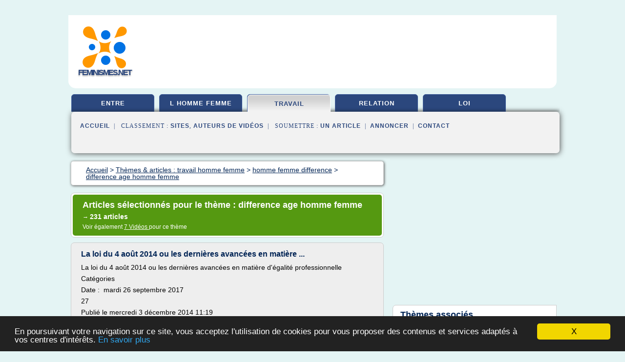

--- FILE ---
content_type: text/html; charset=UTF-8
request_url: https://www.feminismes.net/fe/c,k/bloglist/difference+age+homme+femme,2
body_size: 84021
content:
<html><head><title>difference age homme femme :
              La loi du 4 ao&#xFB;t 2014 ou les derni&#xE8;res avanc&#xE9;es en mati&#xE8;re ...
                (article) 
              </title><meta http-equiv="content-type" content="text/html; charset=utf-8"/><meta name="description" content="Sites sur difference age homme femme: ; "/><meta name="keywords" content="travail homme femme, difference age homme femme, vid&#xE9;os, article, videos, articles, video, vid&#xE9;o"/><meta content="General" name="rating"/><link href="/taggup/css/style,v2.css" rel="stylesheet" type="text/css"/><link href="/taggup/css/fluid_grid.css" rel="stylesheet" type="text/css"/><link href="/taggup/css/glow-tabs/tabs.css" rel="stylesheet" type="text/css"/><script type="text/javascript" src="/taggup//js/taggup.js"><!--NOT EMPTY--></script><script src="/taggup/domains/common/jquery/js/jquery-1.7.1.min.js"><!--NOT EMPTY--></script><script src="/taggup/domains/common/jquery/js/jquery-ui-1.8.17.custom.min.js"><!--NOT EMPTY--></script><link href="/taggup/domains/common/jquery/css/ui-lightness/jquery-ui-1.8.17.custom.css" media="all" type="text/css" rel="stylesheet"/><script type="text/javascript" src="/taggup/domains/common/windows_js_1.3/javascripts/prototype.js"><!--NOT EMPTY--></script><script type="text/javascript" src="/taggup/domains/common/windows_js_1.3/javascripts/window.js"><!--NOT EMPTY--></script><script type="text/javascript" src="/taggup/domains/common/windows_js_1.3/javascripts/effects.js"><!--NOT EMPTY--></script><script type="text/javascript" src="/taggup/domains/common/windows_js_1.3/javascripts/window_ext.js"><!--NOT EMPTY--></script><link href="/taggup/domains/common/windows_js_1.3/themes/default.css" rel="stylesheet" type="text/css"/><script type="text/javascript">var switchTo5x=true;</script>
<script type="text/javascript" src="https://w.sharethis.com/button/buttons.js"></script>
<script type="text/javascript" src="https://s.sharethis.com/loader.js"></script>

<script type="text/javascript">

   jQuery.noConflict();

   jQuery(document).ready(function(){
     jQuery("a.ext").click(function(){ 
        var url = this.href;

        jQuery.ajax({
        async: false,
        type: "GET",
        url: "/logger", 
        data: {
                sid: Math.random(), 
                clicked: url,
		source: window.location.href
        },
        contentType: "application/x-www-form-urlencoded; charset=UTF-8",
        cache: false
        });
        return true; 
    });
  });

  </script><meta name="viewport" content="width=device-width, initial-scale=1"/><script async="" src="//pagead2.googlesyndication.com/pagead/js/adsbygoogle.js"><!--NOT EMPTY--></script><script>
	  (adsbygoogle = window.adsbygoogle || []).push({
	    google_ad_client: "ca-pub-0960210551554417",
	    enable_page_level_ads: true
	  });
	</script></head><body id="top"><script type="text/javascript">
  window.google_analytics_uacct = "UA-1031560-1"
</script>
<center><div id="fixed_header"><div id="fixed_header_logo"><a href="/"><img border="0" src="/logo.png"/></a></div><div id="fixed_header_menu" style="padding-right: 30px"><a onclick="Element.show('navigation_menu'); Element.hide('show_menu');Element.show('hide_menu');" id="show_menu" style="cursor: pointer">Menu</a><a onclick="Element.hide('navigation_menu'); Element.hide('hide_menu');Element.show('show_menu');" id="hide_menu" style="cursor: pointer">Fermer Menu</a></div></div><script type="text/javascript">
    Element.hide('hide_menu');
  </script><div id="fixed_header_mobile"><div id="fixed_header_logo"><a href="/"><img border="0" src="/logo.png"/></a></div><div id="fixed_header_menu" style="padding-right: 30px"><a onclick="Element.show('navigation_menu'); Element.hide('show_mobile_menu');Element.show('hide_mobile_menu');" id="show_mobile_menu" style="cursor: pointer">Menu</a><a onclick="Element.hide('navigation_menu'); Element.hide('hide_mobile_menu');Element.show('show_mobile_menu');" id="hide_mobile_menu" style="cursor: pointer">Fermer Menu</a></div></div><script type="text/javascript">
    Element.hide('hide_mobile_menu');
  </script><script type="text/javascript"><!--
     if(jQuery(window).outerWidth() > 768){
       jQuery("#fixed_header").hide();
     }

     jQuery(window).resize(function () {
        jQuery("#navigation_menu").hide();
        jQuery("#hide_mobile_menu").hide();
        jQuery("#show_mobile_menu").show();
        jQuery("#hide_menu").hide();
        jQuery("#show_menu").show();
        if (jQuery(this).scrollTop() > 80) {
           jQuery("#fixed_header").show();
        } else {
           jQuery("#fixed_header").hide();
        }
     });


     jQuery(window).scroll(function () { 
	jQuery("#navigation_menu").hide();
	jQuery("#hide_mobile_menu").hide();
	jQuery("#show_mobile_menu").show();
	jQuery("#hide_menu").hide();
	jQuery("#show_menu").show();

	if (jQuery(this).scrollTop() > 80) {
           jQuery("#fixed_header").show();
	} else {
	   jQuery("#fixed_header").hide();
	}
     });

      --></script><div id="container"><!--header-top--><div class="logo_container"><table cellspacing="0" cellpadding="10" border="0"><tr><td align="center">      <a href="/">
        <img border="0" src="/logo.png"/>
      </a>
      <div class="logo"><a>feminismes.net</a></div>

</td><td><div class="header_banner_ad"><!-- CSS dans style,v2.css
-->


<script type="text/javascript">
<!--
        google_ad_client = "pub-0960210551554417";
        /* pageheader */
        google_ad_slot = "9359404680";
        google_ad_width = 728;
        google_ad_height = 90;
        //-->
        </script>
        <script type="text/javascript"
                src="https://pagead2.googlesyndication.com/pagead/show_ads.js">
        <!--NOT EMPTY-->
        </script>




</div></td></tr></table></div><div id="navigation_menu"><ul><li><a href="/index.html">Accueil</a></li><li><a href="/index.html"> Entre Femme Et Homme</a></li><li><a href="/fe/2/l+homme+femme.html"> L Homme Femme</a></li><li><a href="/fe/3/travail+homme+femme.html" id="current" class="selected"> Travail Homme Femme</a></li><li><a href="/fe/4/femme+homme+relation.html"> Femme Homme Relation</a></li><li><a href="/fe/5/loi+homme+femme.html"> Loi Homme Femme</a></li><li><a href="/fe/top/blogs/0">Classement de Sites</a></li><li><a href="/fe/top/producers/0">Classement Auteurs de Vid&#xE9;os</a></li><li><a rel="nofollow" href="/submit.php">
        Soumettre 
      un article</a></li><li><a rel="nofollow" href="/advertise.php">Annoncer</a></li><li><a rel="nofollow" href="/contact.php">Contact</a></li></ul></div><script type="text/javascript">
             Element.hide('navigation_menu');
           </script><div id="header"><ul id="navigation"><li><a href="/index.html">entre</a></li><li><a href="/fe/2/l+homme+femme.html">l homme femme</a></li><li id="current" class="selected"><a href="/fe/3/travail+homme+femme.html">travail</a></li><li><a href="/fe/4/femme+homme+relation.html">relation</a></li><li><a href="/fe/5/loi+homme+femme.html">loi</a></li><li class="shadow"/></ul><div id="subnavigation"><span>&#xA0;&#xA0;</span><a href="/index.html">Accueil</a><span>&#xA0;&#xA0;|&#xA0;&#xA0; 
        Classement :
      </span><a href="/fe/top/blogs/0">Sites</a><span>, </span><a href="/fe/top/producers/0">Auteurs de Vid&#xE9;os</a><span>&#xA0;&#xA0;|&#xA0;&#xA0; 
        Soumettre :
      </span><a rel="nofollow" href="/submit.php">un article</a><span>&#xA0;&#xA0;|&#xA0;&#xA0;</span><a rel="nofollow" href="/advertise.php">Annoncer</a><span>&#xA0;&#xA0;|&#xA0;&#xA0;</span><a rel="nofollow" href="/contact.php">Contact</a><div id="header_ad"><script type="text/javascript"><!--
        google_ad_client = "pub-0960210551554417";
        /* 728x15, created 3/31/11 */
        google_ad_slot = "0839699374";
        google_ad_width = 728;
        google_ad_height = 15;
        //-->
        </script>
        <script type="text/javascript"
        src="https://pagead2.googlesyndication.com/pagead/show_ads.js">
          <!--NOT EMPTY-->
        </script>
</div></div></div><div id="content"><div id="path"><ol vocab="http://schema.org/" typeof="BreadcrumbList" id="path_BreadcrumbList"><li property="itemListElement" typeof="ListItem"><a property="item" typeof="WebPage" href="/index.html"><span property="name">Accueil</span></a><meta property="position" content="1"/></li><li><span> &gt; </span></li><li property="itemListElement" typeof="ListItem"><a class="selected" property="item" typeof="WebPage" href="/fe/3/travail+homme+femme.html"><span property="name">Th&#xE8;mes &amp; articles :
                            travail homme femme</span></a><meta property="position" content="2"/></li><li><span> &gt; </span></li><li property="itemListElement" typeof="ListItem"><a href="/fe/c,k/bloglist/homme+femme+difference,0" typeof="WebPage" property="item"><span property="name">homme femme difference</span></a><meta property="position" content="3"/></li><li><span> &gt; </span></li><li property="itemListElement" typeof="ListItem"><a href="/fe/c,k/bloglist/difference+age+homme+femme,0" typeof="WebPage" property="item"><span property="name">difference age homme femme</span></a><meta property="position" content="4"/></li></ol></div><div id="main_content"><div class="pagination"><div class="pagination_inner"><p class="hilite">
        Articles s&#xE9;lectionn&#xE9;s pour le th&#xE8;me : 
      difference age homme femme</p><p> 
		      &#x2192; <span class="bold">231
        articles 
      </span></p><p>
         Voir &#xE9;galement
      <a href="/fe/c,k/videolist/difference+age+homme+femme,0">7 
        Vid&#xE9;os
      </a>
        pour ce th&#xE8;me
      </p></div></div><div id="itemList"><div class="evenItem"><h1>La loi du 4 ao&#xFB;t 2014 ou les derni&#xE8;res avanc&#xE9;es en mati&#xE8;re ...</h1><p>La loi du 4 ao&#xFB;t 2014 ou les derni&#xE8;res avanc&#xE9;es  en mati&#xE8;re d'&#xE9;galit&#xE9; professionnelle</p><p>Cat&#xE9;gories</p><p>Date : &#xA0;mardi 26 septembre 2017</p><p>27</p><p>Publi&#xE9; le mercredi 3 d&#xE9;cembre 2014 11:19</p><p>Affichages : 10362</p><p>La loi du 4 ao&#xFB;t 2014 ou les derni&#xE8;res avanc&#xE9;es en mati&#xE8;re d'&#xE9;galit&#xE9; professionnelle</p><p>Date de publication : 16 d&#xE9;cembre 2014</p><p>Auteur :&#xA0; Nathalie Lasnier ,&#xA0;Consultante en conduite du...<read_more/></p><p><a target="_blank" href="/fe/blog/unclassified/0#http://www.bpi-group.com/fr/egalite-professionnelle/1034-la-loi-du-4-aout-2014-ou-les-dernieres-avancees-en-matiere-d-egalite-professionnelle.html" class="ext" rel="nofollow">
        Lire la suite
      <img class="icon" border="0" src="/taggup/domains/common/ext_arrow.png"/></a></p><p><br/><span class="property">
        Site :
      </span>http://www.bpi-group.com</p><div class="tag_ad">

<style type="text/css">
@media (min-width: 769px) {
div.tag_ad_1_desktop {  }
div.tag_ad_1_mobile { display: none }
}

@media (max-width: 768px) {
div.tag_ad_1_mobile {  }
div.tag_ad_1_desktop { display: none }
}

</style>

<div class="tag_ad_1_desktop">

<script type="text/javascript"><!--
        google_ad_client = "pub-0960210551554417";
        /* 468x15, created 3/31/11 */
        google_ad_slot = "8030561878";
        google_ad_width = 468;
        google_ad_height = 15;
        //-->
        </script>
        <script type="text/javascript"
        src="https://pagead2.googlesyndication.com/pagead/show_ads.js">
          <!--NOT EMPTY-->
        </script>

</div>


<div class="tag_ad_1_mobile">

<script async src="//pagead2.googlesyndication.com/pagead/js/adsbygoogle.js"></script>
<!-- responsive-text-display -->
<ins class="adsbygoogle"
     style="display:block"
     data-ad-client="ca-pub-0960210551554417"
     data-ad-slot="9996705600"
     data-ad-format="auto"></ins>
<script>
(adsbygoogle = window.adsbygoogle || []).push({});
</script>

</div>
</div></div><div class="oddItem"><h2>Les femmes fran&#xE7;aises dans la vie active - La France en ...</h2><p>La situation des femmes actives en France peut sembler paradoxale. En effet&#xA0;:</p><p>&#xA0;les Fran&#xE7;aises font beaucoup d'enfants tout en travaillant</p><p>&#xA0;la loi pr&#xE9;voit un &#xE9;gal acc&#xE8;s aux responsabilit&#xE9;s professionnelles, sociales et &#xE9;lectives mais peu de femmes occupent de tels postes</p><p>&#xA0;les jeunes Fran&#xE7;aises ont de meilleurs r&#xE9;sultats scolaires que leurs camarades masculins mais le salaire des femmes...<read_more/></p><p><a target="_blank" href="/fe/blog/cz.ambafrance.org/0#https://cz.ambafrance.org/Les-femmes-francaises-dans-la-vie-active" class="ext" rel="nofollow">
        Lire la suite
      <img class="icon" border="0" src="/taggup/domains/common/ext_arrow.png"/></a></p><p><span class="property">Date: </span>2018-03-20 09:27:02<br/><span class="property">
        Site :
      </span><a href="/fe/blog/cz.ambafrance.org/0">https://cz.ambafrance.org</a></p><div class="tag_ad">

<style type="text/css">
@media (min-width: 769px) {
div.tag_ad_2_desktop {  }
div.tag_ad_2_mobile { display: none }
}

@media (max-width: 768px) {
div.tag_ad_2_mobile {  }
div.tag_ad_2_desktop { display: none }
}

</style>

<div class="tag_ad_2_desktop">

<script type="text/javascript"><!--
        google_ad_client = "pub-0960210551554417";
        /* 468x15, created 3/31/11 */
        google_ad_slot = "8030561878";
        google_ad_width = 468;
        google_ad_height = 15;
        //-->
        </script>
        <script type="text/javascript"
        src="https://pagead2.googlesyndication.com/pagead/show_ads.js">
          <!--NOT EMPTY-->
        </script>

</div>


<div class="tag_ad_2_mobile">

<script async src="//pagead2.googlesyndication.com/pagead/js/adsbygoogle.js"></script>
<!-- responsive-text-display -->
<ins class="adsbygoogle"
     style="display:block"
     data-ad-client="ca-pub-0960210551554417"
     data-ad-slot="9996705600"
     data-ad-format="auto"></ins>
<script>
(adsbygoogle = window.adsbygoogle || []).push({});
</script>

</div>
</div></div><div class="evenItem"><h2>Esp&#xE9;rance de vie humaine &#x2014; Wikip&#xE9;dia</h2><p>&#xC9;tats-Unis[ modifier | modifier le code ]</p><p>En 2015 , d'apr&#xE8;s le Centre am&#xE9;ricain des statistiques de sant&#xE9;, alors que la mortalit&#xE9; infantile (589,5 morts d'enfants pour 100,000 nouveau-n&#xE9;s vivants en 2015, contre 582,1 en 2014 diff&#xE9;rence statistiquement non significative) a tr&#xE8;s l&#xE9;g&#xE8;rement augment&#xE9;, l'esp&#xE9;rance de vie aux &#xC9;tats-Unis a diminu&#xE9; pour la premi&#xE8;re fois depuis 23 ans...<read_more/></p><p><a target="_blank" href="/fe/blog/fr.wikipedia.org/0#https://fr.wikipedia.org/wiki/Esp%C3%A9rance_de_vie_humaine" class="ext" rel="nofollow">
        Lire la suite
      <img class="icon" border="0" src="/taggup/domains/common/ext_arrow.png"/></a></p><p><span class="property">Date: </span>2017-09-07 14:06:04<br/><span class="property">
        Site :
      </span><a href="/fe/blog/fr.wikipedia.org/0">https://fr.wikipedia.org</a></p><div class="tag_ad">
<script async src="//pagead2.googlesyndication.com/pagead/js/adsbygoogle.js"></script>
<!-- responsive-text-display -->
<ins class="adsbygoogle"
     style="display:block"
     data-ad-client="ca-pub-0960210551554417"
     data-ad-slot="9996705600"
     data-ad-format="auto"></ins>
<script>
(adsbygoogle = window.adsbygoogle || []).push({});
</script>

</div></div><div class="oddItem"><h2>F&#xE9;minin &#x2013; Masculin &#xBB; Les st&#xE9;r&#xE9;otypes f&#xE9;minins</h2><p>Archives de la Cat&#xE9;gorie 'Les st&#xE9;r&#xE9;otypes f&#xE9;minins'</p><p>15 Nov</p><p>2009</p><p>En quoi les st&#xE9;r&#xE9;otypes peuvent - ils influer sur la place et le r&#xF4;le de la femme dans la soci&#xE9;t&#xE9;</p><p>Nous pouvons tous ressentir la gamme des &#xE9;motions, notamment le bonheur, la tristesse, l'amour et la col&#xE8;re. Les st&#xE9;r&#xE9;otypes ont un effet d&#xE9;vastateur parce qu'ils limitent nos possibilit&#xE9;s. Combien connaissons-nous de...<read_more/></p><p><a target="_blank" href="/fe/blog/unclassified/0#http://lewebpedagogique.com/pa2009/category/les-stereotypes-feminins/" class="ext" rel="nofollow">
        Lire la suite
      <img class="icon" border="0" src="/taggup/domains/common/ext_arrow.png"/></a></p><p><br/><span class="property">
        Site :
      </span>http://lewebpedagogique.com</p></div><div class="evenItem"><h2>La diff&#xE9;rence d&#x2019;&#xE2;ge dans un couple, le secret d&#x2019;une ...</h2><p>Voir une femme plus &#xE2;g&#xE9;e en couple avec un jeune homme ou inversement, un homme mature avec une jeune femme ne d&#xE9;range plus. Les cougars sont devenus tendance, mais le plus important, ce que ce serait le secret d'une relation durable.</p><p>Actuellement, les gens portent moins d'importance qu'avant &#xE0; une relation durable. Fonder une vie de famille, avoir des enfants sont des projets qui passent...<read_more/></p><p><a target="_blank" href="/fe/blog/www.gojimag.be/0#http://www.gojimag.be/article/la-difference-d-age-dans-un-couple-le-secret-d-une-relation-durable--341232.aspx" class="ext" rel="nofollow">
        Lire la suite
      <img class="icon" border="0" src="/taggup/domains/common/ext_arrow.png"/></a></p><p><br/><span class="property">
        Site :
      </span><a href="/fe/blog/www.gojimag.be/0">http://www.gojimag.be</a></p><p><span class="property">
        Th&#xE8;mes li&#xE9;s 
      : </span><a href="/fe/c,k/bloglist/difference+d+age+homme+et+femme+dans+couple,0" style="font-size: &#10;      12px&#10;    ;">difference d'age homme et femme dans couple</a> /
         <a href="/fe/c,k/bloglist/difference+d+age+entre+l+homme+et+la+femme,0" style="font-size: &#10;      18px&#10;    ;">difference d'age entre l'homme et la femme</a> /
         <a href="/fe/c,k/bloglist/difference+d+age+entre+homme+et+femme,0" style="font-size: &#10;      18px&#10;    ;">difference d'age entre homme et femme</a> /
         <a href="/fe/c,k/bloglist/difference+d+age+entre+un+homme+et+une+femme,0" style="font-size: &#10;      18px&#10;    ;">difference d age entre un homme et une femme</a> /
         <a href="/fe/c,k/bloglist/relation+homme+femme+difference+d+age,0" style="font-size: &#10;      16px&#10;    ;">relation homme femme difference d'age</a></p></div><div class="oddItem"><h2>Discrimination au Travail, Salaire Egal - Belgique ...</h2><p>Traitement Equitable</p><p>Salaire &#xE9;gal</p><p>Conform&#xE9;ment &#xE0; l'art. 23 de la Constitution belge, tout le monde a le droit &#xE0; des conditions d'emploi et de r&#xE9;mun&#xE9;ration &#xE9;quitable. La convention collective du Conseil national du travail No 25 du 15 octobre 1975 (modifi&#xE9;e plus tard par 25bis de 2001 et 25ter de 2008) pr&#xE9;voit un salaire &#xE9;gal pour un travail &#xE9;gal entre hommes et femmes. La loi...<read_more/></p><p><a target="_blank" href="/fe/blog/votresalaire.be/0#https://votresalaire.be/main/droits/traitement-equitable" class="ext" rel="nofollow">
        Lire la suite
      <img class="icon" border="0" src="/taggup/domains/common/ext_arrow.png"/></a></p><p><br/><span class="property">
        Site :
      </span><a href="/fe/blog/votresalaire.be/0">https://votresalaire.be</a></p></div><div class="evenItem"><h2>Nawaat &#x2013; La femme n&#x2019;est pas seulement l&#x2019;&#xE9;pouse, la m&#xE8;re ...</h2><p>A chaque fois qu'on parle des droits de la femme, on dit que la femme est la soeur, la m&#xE8;re, la cousine, la voisine! N'est-il pas temps de dire que la femme est la blogueuse, la journaliste, la militante, la m&#xE9;decin, la ministre ?! Est ce qu'on peut encore douter que la femme est moins comp&#xE9;tente que l'homme?! qu'elle est moins qu'un &#xEA;tre humain ?! Que sont r&#xF4;le consiste en trois t&#xE2;ches: le...<read_more/></p><p><a target="_blank" href="/fe/blog/unclassified/0#https://nawaat.org/portail/2011/03/20/la-femme-nest-pas-seulement-lepouse-la-mere-elle-est-aussi-la-blogueuse-lavocate-la-politicienne-la-femme-daffaire/" class="ext" rel="nofollow">
        Lire la suite
      <img class="icon" border="0" src="/taggup/domains/common/ext_arrow.png"/></a></p><p><br/><span class="property">
        Site :
      </span>nawaat.org</p></div><div class="oddItem"><h2>L&#x2019;esp&#xE9;rance de vie par niveau de vie : chez les hommes, 13 ...</h2><p>5,4</p><p>3,9</p><p>Lecture : en 2012-2016, parmi les 5&#xA0;% les plus ais&#xE9;s, l'esp&#xE9;rance de vie &#xE0; la naissance                               des hommes est de 84,4&#xA0;ans, contre 71,7&#xA0;ans parmi les 5&#xA0;% les plus modestes, soit                               12,7&#xA0;ans d'&#xE9;cart.</p><p>Champ : France hors Mayotte.</p><p>Source : Insee-DGFIP-Cnaf-Cnav-CCMSA, &#xC9;chantillon d&#xE9;mographique permanent.</p><p>L'esp&#xE9;rance de vie augmente...<read_more/></p><p><a target="_blank" href="/fe/blog/www.insee.fr/0#https://www.insee.fr/fr/statistiques/3319895" class="ext" rel="nofollow">
        Lire la suite
      <img class="icon" border="0" src="/taggup/domains/common/ext_arrow.png"/></a></p><p><br/><span class="property">
        Site :
      </span><a href="/fe/blog/www.insee.fr/0">https://www.insee.fr</a></p></div><div class="evenItem"><h2>La diff&#xE9;rence d&#xE2;ge id&#xE9;ale entre un homme et une femme est ...</h2><p>ARTICLE ORIGINAL sur http://www.scientistsofamerica.com/index.php?t...</p><p>DE: Jocelynn Zoe Charming</p><p>"Onze ans, cinq mois et un jour exactement", c'est, si l'on en croit un chercheur am&#xE9;ricain, la diff&#xE9;rence d'&#xE2;ge id&#xE9;ale qui doit doit s&#xE9;parer un homme de sa compagne dans un couple. Le chiffre peut &#xE9;tonner dans le contexte moderne, vou&#xE9; au mariage "romantique" et &#xE0; l'&#xE9;galit&#xE9; dans le couple,...<read_more/></p><p><a target="_blank" href="/fe/blog/unclassified/0#http://de-profundis.over-blog.fr/article-la-difference-dage-ideale-entre-un-homme-et-une-femme-est-80265352.html" class="ext" rel="nofollow">
        Lire la suite
      <img class="icon" border="0" src="/taggup/domains/common/ext_arrow.png"/></a></p><p><br/><span class="property">
        Site :
      </span>http://de-profundis.over-blog.fr</p><p><span class="property">
        Th&#xE8;mes li&#xE9;s 
      : </span><a href="/fe/c,k/bloglist/difference+d+age+entre+l+homme+et+la+femme,0" style="font-size: &#10;      18px&#10;    ;">difference d'age entre l'homme et la femme</a> /
         <a href="/fe/c,k/bloglist/difference+d+age+ideal+entre+un+homme+et+une+femme,0" style="font-size: &#10;      12px&#10;    ;">difference d'age ideal entre un homme et une femme</a> /
         <a href="/fe/c,k/bloglist/difference+d+age+homme+et+femme+dans+couple,0" style="font-size: &#10;      12px&#10;    ;">difference d'age homme et femme dans couple</a> /
         <a href="/fe/c,k/bloglist/difference+d+age+entre+homme+et+femme,0" style="font-size: &#10;      18px&#10;    ;">difference d'age entre homme et femme</a> /
         <a href="/fe/c,k/bloglist/difference+d+age+entre+un+homme+et+une+femme,0" style="font-size: &#10;      18px&#10;    ;">difference d age entre un homme et une femme</a></p></div><div class="oddItem"><h2>Taille id&#xE9;ale pour une femme - calculersonimc.fr</h2><p>Accueil &gt; Autres calculs &gt; Taille id&#xE9;ale chez la femme</p><p>Taille id&#xE9;ale pour une femme</p><p>&#xBB; Pour information ce dossier peut &#xEA;tre compl&#xE9;t&#xE9; avec celui sur les mensurations id&#xE9;ales ainsi qu'avec le dossier sur la taille de poitrine id&#xE9;ale .</p><p>&#xBB; Pour les enfants et adolescents jusqu'&#xE0; 19 ans, veuillez consulter :</p><p>&#xA0;&#xA0;&#xA0;&#xA0;&#xA0;&#xA0;&#xA0;Notre dossier sur la taille id&#xE9;ale de l'enfant de 5 ans &#xE0; 19 ans</p><p>La...<read_more/></p><p><a target="_blank" href="/fe/blog/unclassified/0#https://www.calculersonimc.fr/autres-calculs/taille-ideale-femme.html" class="ext" rel="nofollow">
        Lire la suite
      <img class="icon" border="0" src="/taggup/domains/common/ext_arrow.png"/></a></p><p><br/><span class="property">
        Site :
      </span>https://www.calculersonimc.fr</p><p><span class="property">
        Th&#xE8;mes li&#xE9;s 
      : </span><a href="/fe/c,k/bloglist/difference+d+age+entre+l+homme+et+la+femme,0" style="font-size: &#10;      18px&#10;    ;">difference d'age entre l'homme et la femme</a> /
         <a href="/fe/c,k/bloglist/difference+d+age+ideal+entre+un+homme+et+une+femme,0" style="font-size: &#10;      12px&#10;    ;">difference d'age ideal entre un homme et une femme</a> /
         <a href="/fe/c,k/bloglist/difference+taille+homme+femme+couple,0" style="font-size: &#10;      11px&#10;    ;">difference taille homme femme couple</a> /
         <a href="/fe/c,k/bloglist/difference+taille+homme+femme+vetement,0" style="font-size: &#10;      12px&#10;    ;">difference taille homme femme vetement</a> /
         <a href="/fe/c,k/bloglist/homme+femme+difference+taille,0" style="font-size: &#10;      14px&#10;    ;">homme femme difference taille</a></p></div><div class="evenItem"><h2>Un homme mur pour une jolie jeune femme.</h2><p>J'accueille sur le blog Jos&#xE9; du blog Homme m&#xFB;r cherche Jolie Jeune femme. Je me suis demand&#xE9; qu'est-ce qui pouvait pousser un homme m&#xFB;r &#xE0; rechercher une femme plus jeune, quelles &#xE9;taient ses motivations? J'ai pos&#xE9; la question &#xE0; Jos&#xE9;, voici sa r&#xE9;ponse. [/chapo]</p><p>Je suis un homme m&#xFB;r et je recherche l'une de ces jolies jeunes femmes.</p><p>Pourquoi cette recherche ?Elle am&#xE8;ne diff&#xE9;rentes...<read_more/></p><p><a target="_blank" href="/fe/blog/www.heureuse-en-amour.fr/0#http://www.heureuse-en-amour.fr/chroniques/chercher-et-trouver-lamour/un-homme-mur-pour-une-jolie-jeune-femme/" class="ext" rel="nofollow">
        Lire la suite
      <img class="icon" border="0" src="/taggup/domains/common/ext_arrow.png"/></a></p><p><br/><span class="property">
        Site :
      </span><a href="/fe/blog/www.heureuse-en-amour.fr/0">http://www.heureuse-en-amour.fr</a></p><p><span class="property">
        Th&#xE8;mes li&#xE9;s 
      : </span><a href="/fe/c,k/bloglist/femmes+a+la+recherche+d+hommes,0" style="font-size: &#10;      18px&#10;    ;">femmes a la recherche d'hommes</a> /
         <a href="/fe/c,k/bloglist/femmes+a+la+recherche+d+un+homme,0" style="font-size: &#10;      18px&#10;    ;">femmes a la recherche d un homme</a> /
         <a href="/fe/c,k/bloglist/difference+d+age+homme+et+femme,0" style="font-size: &#10;      18px&#10;    ;">difference d'age homme et femme</a> /
         <a href="/fe/c,k/bloglist/difference+d+age+homme+femme,0" style="font-size: &#10;      18px&#10;    ;">difference d age homme femme</a> /
         <a href="/fe/c,k/bloglist/femme+cherche+homme+pour+faire+l+amour,0" style="font-size: &#10;      16px&#10;    ;">femme cherche homme pour faire l amour</a></p></div><div class="oddItem"><h2>Egalit&#xE9; femmes-hommes : loi 2014-873</h2><p>Sant&#xE9; et Securit&#xE9;</p><p>Egalit&#xE9; Hommes / Femmes</p><p>La loi n&#xB0; 2014-873 du 4 ao&#xFB;t 2014 pour l'&#xE9;galit&#xE9; r&#xE9;elle entre les femmes et les hommes aborde tous les aspects de la vie d'une femme, en particulier en        termes de maternit&#xE9;, de violence mais aussi de conditions de travail. Concernant ce dernier aspect, les domaines pris en compte sont :</p><p>L'&#xE9;valuation des risques professionnels (&#xAB;&#xA0;Document...<read_more/></p><p><a target="_blank" href="/fe/blog/unclassified/0#http://iqse.fr/egalite-hommes-femmes.html" class="ext" rel="nofollow">
        Lire la suite
      <img class="icon" border="0" src="/taggup/domains/common/ext_arrow.png"/></a></p><p><span class="property">Date: </span>2017-08-21 09:42:54<br/><span class="property">
        Site :
      </span>http://iqse.fr</p></div><div class="evenItem"><h2>Statistiques sur la mortalit&#xE9; et l&#x2019;esp&#xE9;rance de vie ...</h2><p>1.6 Liens externes</p><p>Principaux r&#xE9;sultats statistiques</p><p>En&#xA0;2014, quelque 4,9&#xA0;millions de personnes sont d&#xE9;c&#xE9;d&#xE9;es dans l' UE-28 - un chiffre largement semblable au nombre annuel de d&#xE9;c&#xE8;s enregistr&#xE9;s au cours des 40&#xA0;derni&#xE8;res ann&#xE9;es. Un pic a &#xE9;t&#xE9; atteint en&#xA0;1993 avec 5,03&#xA0;millions de d&#xE9;c&#xE8;s. Le taux de mortalit&#xE9; brut, qui est le nombre de d&#xE9;c&#xE8;s pour 1&#xA0;000&#xA0;habitants, &#xE9;tait de 9,7...<read_more/></p><p><a target="_blank" href="/fe/blog/ec.europa.eu/0#http://ec.europa.eu/eurostat/statistics-explained/index.php/Mortality_and_life_expectancy_statistics/fr" class="ext" rel="nofollow">
        Lire la suite
      <img class="icon" border="0" src="/taggup/domains/common/ext_arrow.png"/></a></p><p><br/><span class="property">
        Site :
      </span><a href="/fe/blog/ec.europa.eu/0">ec.europa.eu</a></p><p><span class="property">
        Th&#xE8;mes li&#xE9;s 
      : </span><a href="/fe/c,k/bloglist/esperance+de+vie+de+la+femme+et+de+l+homme,0" style="font-size: &#10;      16px&#10;    ;">esperance de vie de la femme et de l'homme</a> /
         <a href="/fe/c,k/bloglist/esperance+de+vie+de+la+femme+et+de+l+homme,0" style="font-size: &#10;      16px&#10;    ;">esperance de vie de la femme et de l homme</a> /
         <a href="/fe/c,k/bloglist/difference+d+age+entre+l+homme+et+la+femme,0" style="font-size: &#10;      18px&#10;    ;">difference d'age entre l'homme et la femme</a> /
         <a href="/fe/c,k/bloglist/esperance+de+vie+homme+femme+2014,0" style="font-size: &#10;      12px&#10;    ;">esperance de vie homme femme 2014</a> /
         <a href="/fe/c,k/bloglist/esperance+de+vie+homme+femme+france+2014,0" style="font-size: &#10;      12px&#10;    ;">esperance de vie homme femme france 2014</a></p></div><div class="oddItem"><h2>Pour l'&#xE9;galit&#xE9; tous les jours et tout au long de la vie ...</h2><p>L'&#xE9;galit&#xE9; femmes/hommes&#xA0;: c'est le salaire, mais aussi la retraite&#xA0;!</p><p>Les in&#xE9;galit&#xE9;s salariales tout au</p><p>long de la carri&#xE8;re se paient au</p><p>prix fort &#xE0; la retraite&#xA0;: bas salaires,</p><p>pr&#xE9;carit&#xE9;, temps partiel, carri&#xE8;res discontinues,</p><p>elles sont plus souvent &#xE0;</p><p>temps partiel, en CDD, au ch&#xF4;mage...</p><p>Les &#xE9;carts de salaire entre les femmes</p><p>et les hommes au cours de leur carri&#xE8;re</p><p>perdurent&#xA0;:...<read_more/></p><p><a target="_blank" href="/fe/blog/cgt.fr/0#http://cgt.fr/Pour-l-egalite-tous-les-jours-et.html" class="ext" rel="nofollow">
        Lire la suite
      <img class="icon" border="0" src="/taggup/domains/common/ext_arrow.png"/></a></p><p><span class="property">Date: </span>2017-09-08 10:31:21<br/><span class="property">
        Site :
      </span><a href="/fe/blog/cgt.fr/0">cgt.fr</a></p></div><div class="evenItem"><h2>Les femmes dans la soci&#xE9;t&#xE9; fran&#xE7;aise depuis 1945</h2><p>Les femmes dans la soci&#xE9;t&#xE9; fran&#xE7;aise depuis 1945</p><p>R&#xE9;sum&#xE9; de l'expos&#xE9;</p><p>Mots-cl&#xE9;s : histoire et g&#xE9;ographie, histoire contemporaine, dissertation, femmes depuis 1945, &#xE9;volution des femmes depuis 1945, droit des femmes depuis 1945, travail des femmes depuis 1945</p><p>Notre avis :</p><p>Cette dissertation pr&#xE9;sente l'&#xE9;volution de la femme dans la soci&#xE9;t&#xE9; depuis 1945 et traite des droits mais aussi du...<read_more/></p><p><a target="_blank" href="/fe/blog/docs.school/0#https://docs.school/histoire-et-geographie/histoire-contemporaine/dissertation/femmes-societe-francaise-1945-58121.html" class="ext" rel="nofollow">
        Lire la suite
      <img class="icon" border="0" src="/taggup/domains/common/ext_arrow.png"/></a></p><p><br/><span class="property">
        Site :
      </span><a href="/fe/blog/docs.school/0">https://docs.school</a></p></div><div class="oddItem"><h2>Lutte contre les st&#xE9;r&#xE9;otypes filles-gar&#xE7;ons | F&#xE9;d&#xE9;ration ...</h2><p>Le 15 janvier dernier, le Commissariat g&#xE9;n&#xE9;ral &#xE0; la strat&#xE9;gie et &#xE0; la prospective remettait son rapport &#xAB; Lutter contre les st&#xE9;r&#xE9;otypes filles-gar&#xE7;ons, un enjeu d'&#xE9;galit&#xE9; et de mixit&#xE9; d&#xE8;s l'enfance &#xBB; &#xE0; Najat Vallaud-Belkacem, ministre des Droits des femmes et porte-parole du Gouvernement.</p><p>Le rapport vient confirmer l'id&#xE9;e selon laquelle les st&#xE9;r&#xE9;otypes ancr&#xE9;s en chacun de nous...<read_more/></p><p><a target="_blank" href="/fe/blog/unclassified/0#http://www.leolagrange.org/la-position-de-leo-lutte-contre-les-stereotypes-filles-garcons/" class="ext" rel="nofollow">
        Lire la suite
      <img class="icon" border="0" src="/taggup/domains/common/ext_arrow.png"/></a></p><p><br/><span class="property">
        Site :
      </span>http://www.leolagrange.org</p></div><div class="evenItem"><h2>SPF &#xC9;conomie: Statistics Belgium - statbel.fgov.be</h2><p>Le pourcentage de femmes occup&#xE9;es qui ont des enfants augmente</p><p>A l'occasion de la Journ&#xE9;e internationale des femmes, Statbel, l'office belge de statistique, se penche sur l'emploi des femmes avec et sans enfants.</p><p>En moyenne, 75,3 % des femmes &#xE2;g&#xE9;es entre 25 et 49 ans ont un emploi en Belgique. Chez les hommes, la proportion atteint 84 % dans la m&#xEA;me tranche d'&#xE2;ge. Le nombre...<read_more/></p><p><a target="_blank" href="/fe/blog/unclassified/0#https://statbel.fgov.be/fr" class="ext" rel="nofollow">
        Lire la suite
      <img class="icon" border="0" src="/taggup/domains/common/ext_arrow.png"/></a></p><p><br/><span class="property">
        Site :
      </span>statbel.fgov.be</p><p><span class="property">
        Th&#xE8;mes li&#xE9;s 
      : </span><a href="/fe/c,k/bloglist/homme+la+femme+et+l+enfant,0" style="font-size: &#10;      18px&#10;    ;">homme la femme et l enfant</a> /
         <a href="/fe/c,k/bloglist/difference+d+age+entre+l+homme+et+la+femme,0" style="font-size: &#10;      18px&#10;    ;">difference d'age entre l'homme et la femme</a> /
         <a href="/fe/c,k/bloglist/difference+d+age+entre+homme+et+femme,0" style="font-size: &#10;      18px&#10;    ;">difference d'age entre homme et femme</a> /
         <a href="/fe/c,k/bloglist/difference+d+age+entre+un+homme+et+une+femme,0" style="font-size: &#10;      18px&#10;    ;">difference d age entre un homme et une femme</a> /
         <a href="/fe/c,k/bloglist/emploi+egalite+homme+femme,0" style="font-size: &#10;      18px&#10;    ;">emploi egalite homme femme</a></p></div><div class="oddItem"><h2>Salaires : les &#xE9;carts entre hommes et femmes moins &#xE9;lev&#xE9;s ...</h2><p>Fonction publique</p><p>Logiquement, l'existence de r&#xE8;gles statutaires -concours, avancement &#xE0; l'anciennet&#xE9;, grille indiciaire de salaires,- devrait garantir une &#xE9;galit&#xE9; de traitement entre les agents publics, quel que soit le sexe. Et pourtant, tout n'est pas aussi simple. Comme le montre une &#xE9;tude in&#xE9;dite de la DGAFP (direction g&#xE9;n&#xE9;rale de l'administration et de la fonction publique) et du...<read_more/></p><p><a target="_blank" href="/fe/blog/www.maire-info.com/0#http://www.maire-info.com/etat-administration-centrale-elections/fonction-publique/salaires-les-ecarts-entre-hommes-et-femmes-moins-eleves-dans-la-fonction-publique-territoriale-article-18184" class="ext" rel="nofollow">
        Lire la suite
      <img class="icon" border="0" src="/taggup/domains/common/ext_arrow.png"/></a></p><p><br/><span class="property">
        Site :
      </span><a href="/fe/blog/www.maire-info.com/0">http://www.maire-info.com</a></p></div><div class="evenItem"><h2>&#xCA;tre &#xE9;pouse ou fille sous l'Ancien R&#xE9;gime - GARRIGUES ET ...</h2><p>&#xCA;tre &#xE9;pouse ou fille sous l'Ancien R&#xE9;gime</p><p>Publi&#xE9; le</p><p>12 octobre 2014</p><p>par Garrigues et Sentiers</p><p>Une recherche suivie sur les relations de sexes et la condition des femmes dans la soci&#xE9;t&#xE9; d'Ancien R&#xE9;gime et principalement en famille, fait constater qu'il s'agit d'une &#xE9;tude souvent prioritairement militante, voire pol&#xE9;mique. Des &#xE9;v&#xE9;nements r&#xE9;cents l'ont confirm&#xE9;.</p><p>La condition...<read_more/></p><p><a target="_blank" href="/fe/blog/unclassified/0#http://www.garriguesetsentiers.org/2014/10/etre-epouse-ou-fille-sous-l-ancien-regime.html" class="ext" rel="nofollow">
        Lire la suite
      <img class="icon" border="0" src="/taggup/domains/common/ext_arrow.png"/></a></p><p><br/><span class="property">
        Site :
      </span>http://www.garriguesetsentiers.org</p></div><div class="oddItem"><h2>&#xCA;tre femme ou maghr&#xE9;bin limite l'acc&#xE8;s aux hauts salaires ...</h2><p>A l'occasion de la parution de son enqu&#xEA;te "Emploi, ch&#xF4;mage, revenu du travail", ce 4 juillet, l'institut statistique livre des enseignements sur les &#xE9;carts de r&#xE9;mun&#xE9;ration.</p><p>14,4% en moins par heure travaill&#xE9;e. L'&#xE9;cart de salaire femmes-hommes constat&#xE9; par l'Insee* s'av&#xE8;re toujours cons&#xE9;quent, bien qu'en l&#xE9;g&#xE8;re baisse.  L'institut statistique s'est pench&#xE9; sur les facteurs explicatifs...<read_more/></p><p><a target="_blank" href="/fe/blog/lentreprise.lexpress.fr/0#http://lentreprise.lexpress.fr/rh-management/remuneration-salaire/etre-une-femme-ou-maghrebin-limite-l-acces-aux-hauts-salaires_1924234.html" class="ext" rel="nofollow">
        Lire la suite
      <img class="icon" border="0" src="/taggup/domains/common/ext_arrow.png"/></a></p><p><br/><span class="property">
        Site :
      </span><a href="/fe/blog/lentreprise.lexpress.fr/0">lentreprise.lexpress.fr</a></p></div><div class="evenItem"><h2>L&#x2019;esp&#xE9;rance de vie reprend sa progression &#x2013; Centre d ...</h2><p>L'esp&#xE9;rance de vie reprend sa progression</p><p>23 janvier 2017</p><p>Imprimer</p><p>L'esp&#xE9;rance de vie &#xE0; la naissance atteint 79,4 ans pour les hommes et 85,4 ans pour les femmes en 2016 en France m&#xE9;tropolitaine. Elle a nettement progress&#xE9; alors qu'elle avait diminu&#xE9; en 2015, pour la premi&#xE8;re fois chez les hommes depuis 1971. Au cours des 60 derni&#xE8;res ann&#xE9;es, hommes et femmes ont gagn&#xE9; 14 ans...<read_more/></p><p><a target="_blank" href="/fe/blog/www.observationsociete.fr/0#http://www.observationsociete.fr/population/donneesgeneralespopulation/evolution-esperance-de-vie.html" class="ext" rel="nofollow">
        Lire la suite
      <img class="icon" border="0" src="/taggup/domains/common/ext_arrow.png"/></a></p><p><br/><span class="property">
        Site :
      </span><a href="/fe/blog/www.observationsociete.fr/0">http://www.observationsociete.fr</a></p></div><div class="oddItem"><h2>Coucher avec quelqu'un de plus jeune - Minutefacile.com</h2><p>Minute facile &gt; Sexo &gt; Vie de couple &gt;         Coucher avec quelqu'un de plus jeune</p><p>Coucher avec quelqu'un de plus jeune</p><p>Voir la vid&#xE9;o</p><p>Votre partenaire est moins &#xE2;g&#xE9;e que vous et vous ne savez pas comment r&#xE9;agir face &#xE0; cette situation? Vous d&#xE9;sirez apprendre la mani&#xE8;re de g&#xE9;rer votre relation sexuelle avec une personne plus jeune pour pr&#xE9;server votre relation amoureuse ? Gislaine Duboc,...<read_more/></p><p><a target="_blank" href="/fe/blog/www.minutefacile.com/0#http://www.minutefacile.com/psycho-sexo/vie-de-couple/14998-coucher-avec-quelqu--un-de-plus-jeune/" class="ext" rel="nofollow">
        Lire la suite
      <img class="icon" border="0" src="/taggup/domains/common/ext_arrow.png"/></a></p><p><br/><span class="property">
        Site :
      </span><a href="/fe/blog/www.minutefacile.com/0">http://www.minutefacile.com</a></p><p><span class="property">
        Th&#xE8;mes li&#xE9;s 
      : </span><a href="/fe/c,k/bloglist/difference+d+age+entre+l+homme+et+la+femme,0" style="font-size: &#10;      18px&#10;    ;">difference d'age entre l'homme et la femme</a> /
         <a href="/fe/c,k/bloglist/femme+relation+amoureuse+homme+plus+jeune,0" style="font-size: &#10;      14px&#10;    ;">femme relation amoureuse homme plus jeune</a> /
         <a href="/fe/c,k/bloglist/relation+amoureuse+avec+une+femme+plus+jeune,0" style="font-size: &#10;      12px&#10;    ;">relation amoureuse avec une femme plus jeune</a> /
         <a href="/fe/c,k/bloglist/relation+homme+femme+difference+d+age,0" style="font-size: &#10;      16px&#10;    ;">relation homme femme difference d'age</a> /
         <a href="/fe/c,k/bloglist/l+amour+entre+femme+et+homme+n+existe+pas,0" style="font-size: &#10;      14px&#10;    ;">l amour entre femme et homme n'existe pas</a></p></div><div class="evenItem"><h2>Le cerveau des femmes serait plus efficace que celui des ...</h2><p>Certes, le cerveau des femmes est plus petit que celui des hommes ; mais il serait &#xE9;galement plus efficace ! C'est du moins ce que r&#xE9;v&#xE8;le une &#xE9;tude men&#xE9;e par les universit&#xE9;s de Californie et de Madrid.&#xA0;</p><p>Malgr&#xE9; un cerveau plus petit de 8%, les femmes sont tout aussi intelligentes que les hommes. Une constatation qui a longtemps laiss&#xE9; les scientifiques perplexes : comment un cerveau plus...<read_more/></p><p><a target="_blank" href="/fe/blog/www.maxisciences.com/0#http://www.maxisciences.com/cerveau/le-cerveau-des-femmes-serait-plus-efficace-que-celui-des-hommes_art28817.html" class="ext" rel="nofollow">
        Lire la suite
      <img class="icon" border="0" src="/taggup/domains/common/ext_arrow.png"/></a></p><p><br/><span class="property">
        Site :
      </span><a href="/fe/blog/www.maxisciences.com/0">http://www.maxisciences.com</a></p><p><span class="property">
        Th&#xE8;mes li&#xE9;s 
      : </span><a href="/fe/c,k/bloglist/cerveau+femme+plus+petit,0" style="font-size: &#10;      12px&#10;    ;">cerveau femme plus petit</a> /
         <a href="/fe/c,k/bloglist/difference+entre+le+cerveau+de+l+homme+et+celui+de+la+femme,0" style="font-size: &#10;      14px&#10;    ;">difference entre le cerveau de l'homme et celui de la femme</a> /
         <a href="/fe/c,k/bloglist/le+cerveau+de+l+homme+et+celui+de+la+femme,0" style="font-size: &#10;      14px&#10;    ;">le cerveau de l'homme et celui de la femme</a> /
         <a href="/fe/c,k/bloglist/difference+entre+cerveau+de+l+homme+et+de+la+femme,0" style="font-size: &#10;      14px&#10;    ;">difference entre cerveau de l'homme et de la femme</a> /
         <a href="/fe/c,k/bloglist/taille+du+cerveau+de+l+homme+et+de+la+femme,0" style="font-size: &#10;      12px&#10;    ;">taille du cerveau de l'homme et de la femme</a></p></div><div class="oddItem"><h2>Les in&#xE9;galit&#xE9;s &#xAB; politiques - pimido.com</h2><p>LIRE EN ENTIER</p><p>R&#xE9;sum&#xE9; du document</p><p>Genevi&#xE8;ve Tapi&#xE9;, la pr&#xE9;sidente de l'Observatoire r&#xE9;gional de la parit&#xE9; du Languedoc-Roussillon a &#xE9;t&#xE9; re&#xE7;ue dans les bureaux du premier ministre dans le cadre d'une r&#xE9;flexion sur les modes de scrutin. Elle est pour &#xAB;&#xA0;une g&#xE9;n&#xE9;ralisation du scrutin par liste avec une parit&#xE9; obligatoire&#xA0;&#xBB;. &#xC0; travers cette d&#xE9;marche, on ressent qu&#x2019;il a un r&#xE9;el...<read_more/></p><p><a target="_blank" href="/fe/blog/www.pimido.com/0#https://www.pimido.com/sciences-politiques-economiques-administratives/sciences-politiques/dissertation/inegalites-politiques-164208.html" class="ext" rel="nofollow">
        Lire la suite
      <img class="icon" border="0" src="/taggup/domains/common/ext_arrow.png"/></a></p><p><br/><span class="property">
        Site :
      </span><a href="/fe/blog/www.pimido.com/0">https://www.pimido.com</a></p></div><div class="evenItem"><h2>Cerveau d'homme et cerveau de femme : le c&#xE2;blage serait ...</h2><p>Actualit&#xE9;Class&#xE9; sous : biologie , cerveau , cerveau d'homme</p><p>Par Janlou Chaput, Futura</p><p>Publi&#xE9; le 06/12/2013</p><p>&#xA0;</p><p>Durant l'adolescence, la croissance c&#xE9;r&#xE9;brale diff&#xE8;re chez les gar&#xE7;ons et les filles, ce qui aboutit &#xE0; des connexions diff&#xE9;rentes selon les sexes. Les hommes sont davantage branch&#xE9;s d'avant en arri&#xE8;re, tandis que les femmes le sont plut&#xF4;t de droite &#xE0; gauche. Ce pourrait &#xEA;tre...<read_more/></p><p><a target="_blank" href="/fe/blog/www.futura-sciences.com/0#https://www.futura-sciences.com/sante/actualites/biologie-cerveau-homme-cerveau-femme-cablage-serait-different-50687/" class="ext" rel="nofollow">
        Lire la suite
      <img class="icon" border="0" src="/taggup/domains/common/ext_arrow.png"/></a></p><p><br/><span class="property">
        Site :
      </span><a href="/fe/blog/www.futura-sciences.com/0">futura-sciences.com</a></p><p><span class="property">
        Th&#xE8;mes li&#xE9;s 
      : </span><a href="/fe/c,k/bloglist/difference+entre+le+cerveau+de+l+homme+et+celui+de+la+femme,0" style="font-size: &#10;      14px&#10;    ;">difference entre le cerveau de l'homme et celui de la femme</a> /
         <a href="/fe/c,k/bloglist/difference+entre+cerveau+de+l+homme+et+de+la+femme,0" style="font-size: &#10;      14px&#10;    ;">difference entre cerveau de l'homme et de la femme</a> /
         <a href="/fe/c,k/bloglist/difference+d+age+entre+l+homme+et+la+femme,0" style="font-size: &#10;      18px&#10;    ;">difference d'age entre l'homme et la femme</a> /
         <a href="/fe/c,k/bloglist/difference+entre+cerveau+femme+et+homme,0" style="font-size: &#10;      14px&#10;    ;">difference entre cerveau femme et homme</a> /
         <a href="/fe/c,k/bloglist/difference+d+age+entre+homme+et+femme,0" style="font-size: &#10;      18px&#10;    ;">difference d'age entre homme et femme</a></p></div><div class="oddItem"><h2>Cerveau d'homme et cerveau de femme : le c&#xE2;blage serait ...</h2><p>Actualit&#xE9;Class&#xE9; sous : biologie , cerveau , cerveau d'homme</p><p>Par Janlou Chaput, Futura</p><p>Publi&#xE9; le 06/12/2013</p><p>&#xA0;</p><p>Durant l'adolescence, la croissance c&#xE9;r&#xE9;brale diff&#xE8;re chez les gar&#xE7;ons et les filles, ce qui aboutit &#xE0; des connexions diff&#xE9;rentes selon les sexes. Les hommes sont davantage branch&#xE9;s d'avant en arri&#xE8;re, tandis que les femmes le sont plut&#xF4;t de droite &#xE0; gauche. Ce pourrait &#xEA;tre...<read_more/></p><p><a target="_blank" href="/fe/blog/www.futura-sciences.com/0#http://www.futura-sciences.com/sante/actualites/biologie-cerveau-homme-cerveau-femme-cablage-serait-different-50687/" class="ext" rel="nofollow">
        Lire la suite
      <img class="icon" border="0" src="/taggup/domains/common/ext_arrow.png"/></a></p><p><br/><span class="property">
        Site :
      </span><a href="/fe/blog/www.futura-sciences.com/0">futura-sciences.com</a></p><p><span class="property">
        Th&#xE8;mes li&#xE9;s 
      : </span><a href="/fe/c,k/bloglist/difference+entre+le+cerveau+de+l+homme+et+celui+de+la+femme,0" style="font-size: &#10;      14px&#10;    ;">difference entre le cerveau de l'homme et celui de la femme</a> /
         <a href="/fe/c,k/bloglist/difference+entre+cerveau+de+l+homme+et+de+la+femme,0" style="font-size: &#10;      14px&#10;    ;">difference entre cerveau de l'homme et de la femme</a> /
         <a href="/fe/c,k/bloglist/difference+d+age+entre+l+homme+et+la+femme,0" style="font-size: &#10;      18px&#10;    ;">difference d'age entre l'homme et la femme</a> /
         <a href="/fe/c,k/bloglist/difference+entre+cerveau+femme+et+homme,0" style="font-size: &#10;      14px&#10;    ;">difference entre cerveau femme et homme</a> /
         <a href="/fe/c,k/bloglist/difference+d+age+entre+homme+et+femme,0" style="font-size: &#10;      18px&#10;    ;">difference d'age entre homme et femme</a></p></div><div class="evenItem"><h2>Les salaires et le co&#xFB;t de la main-d&#x2019;&#x153;uvre - Statistics ...</h2><p>Les statistiques sur le co&#xFB;t de la main-d'oeuvre constituent un syst&#xE8;me hi&#xE9;rarchique de statistiques trimestrielles, annuelles et pluriannuelles visant &#xE0; offrir une image d&#xE9;taill&#xE9;e et compl&#xE8;te du niveau, de la structure et de l'&#xE9;volution &#xE0; court terme du co&#xFB;t de la main-d'oeuvre dans les diff&#xE9;rents secteurs d'activit&#xE9; &#xE9;conomique dans l'UE et dans certains autres pays. Toutes les...<read_more/></p><p><a target="_blank" href="/fe/blog/ec.europa.eu/0#http://ec.europa.eu/eurostat/statistics-explained/index.php/Wages_and_labour_costs/fr" class="ext" rel="nofollow">
        Lire la suite
      <img class="icon" border="0" src="/taggup/domains/common/ext_arrow.png"/></a></p><p><br/><span class="property">
        Site :
      </span><a href="/fe/blog/ec.europa.eu/0">ec.europa.eu</a></p></div><div class="oddItem"><h2>Salaires hommes/ femmes : d'o&#xF9; vient la diff&#xE9;rence</h2><p>Les mots qui comptent&#xA0;: Discrimination positive</p><p>En 2006, l'&#xE9;cart des salaires entre hommes et femmes s'&#xE9;levait &#xE0; 27%(secteur concurrentiel, entreprises de dix personnes ou plus). Mais d'o&#xF9; vient ce diff&#xE9;rentiel ? Des caract&#xE9;ristiques des postes (temps de travail, niveau de qualification...) ou d'une discrimination de genre ? Une enqu&#xEA;te r&#xE9;cente de la Dares, qui se concentre sur les...<read_more/></p><p><a target="_blank" href="/fe/blog/unclassified/0#https://www.scienceshumaines.com/salaires-hommes-femmes-d-ou-vient-la-difference_fr_23287.html" class="ext" rel="nofollow">
        Lire la suite
      <img class="icon" border="0" src="/taggup/domains/common/ext_arrow.png"/></a></p><p><br/><span class="property">
        Site :
      </span>https://www.scienceshumaines.com</p><p><span class="property">
        Th&#xE8;mes li&#xE9;s 
      : </span><a href="/fe/c,k/bloglist/ecart+de+salaire+entre+homme+et+femme,0" style="font-size: &#10;      18px&#10;    ;">ecart de salaire entre homme et femme</a> /
         <a href="/fe/c,k/bloglist/difference+d+age+entre+l+homme+et+la+femme,0" style="font-size: &#10;      18px&#10;    ;">difference d'age entre l'homme et la femme</a> /
         <a href="/fe/c,k/bloglist/difference+de+salaire+entre+homme+et+femme,0" style="font-size: &#10;      18px&#10;    ;">difference de salaire entre homme et femme</a> /
         <a href="/fe/c,k/bloglist/discrimination+salaire+entre+homme+femme,0" style="font-size: &#10;      16px&#10;    ;">discrimination salaire entre homme femme</a> /
         <a href="/fe/c,k/bloglist/salaire+entre+homme+et+femme,0" style="font-size: &#10;      18px&#10;    ;">salaire entre homme et femme</a></p></div><div class="evenItem"><h2>Contrat de g&#xE9;n&#xE9;ration - Mesures seniors - Minist&#xE8;re du Travail</h2><p>Pour les entreprises de moins de 300 salari&#xE9;s</p><p>Contrat de g&#xE9;n&#xE9;ration et contrat d'apprentissage dans le cadre d'un CDI</p><p>La r&#xE9;forme de la formation professionnelle autorise la conclusion de contrats d'apprentissage dans le cadre d'un contrat &#xE0; dur&#xE9;e ind&#xE9;termin&#xE9;e (CDI) &gt; le contrat d&#xE9;bute par la p&#xE9;riode d'apprentissage d'une dur&#xE9;e &#xE9;quivalente au cycle de la formation suivie, &#xE0; l'issue de...<read_more/></p><p><a target="_blank" href="/fe/blog/travail-emploi.gouv.fr/0#http://travail-emploi.gouv.fr/emploi/insertion-dans-l-emploi/mesures-seniors/article/contrat-de-generation" class="ext" rel="nofollow">
        Lire la suite
      <img class="icon" border="0" src="/taggup/domains/common/ext_arrow.png"/></a></p><p><span class="property">Date: </span>2017-09-07 23:51:09<br/><span class="property">
        Site :
      </span><a href="/fe/blog/travail-emploi.gouv.fr/0">http://travail-emploi.gouv.fr</a></p></div><div class="oddItem"><h2>Les in&#xE9;galit&#xE9;s entre les femmes et les hommes : une ...</h2><p>(*) Population des m&#xE9;nages de 25 &#xE0; 54 ans, 2011</p><p>(**) Ensemble des m&#xE9;nages, 2012</p><p>Sources : Insee, recensement de la population, DADS.</p><p>Par ailleurs, lorsqu'elles ont un emploi, les femmes travaillent davantage &#xE0; temps                      partiel. C'est particuli&#xE8;rement le cas en r&#xE9;gion Nord-Pas-de-Calais o&#xF9; plus de trois                      femmes sur dix en emploi sont &#xE0; temps partiel....<read_more/></p><p><a target="_blank" href="/fe/blog/www.insee.fr/0#https://www.insee.fr/fr/statistiques/1285726" class="ext" rel="nofollow">
        Lire la suite
      <img class="icon" border="0" src="/taggup/domains/common/ext_arrow.png"/></a></p><p><br/><span class="property">
        Site :
      </span><a href="/fe/blog/www.insee.fr/0">https://www.insee.fr</a></p></div><div class="evenItem"><h2>Pourquoi les femmes gagnent moins que les hommes</h2><p>Un chiffre qui montre que les in&#xE9;galit&#xE9;s entre les sexes persistent en France.</p><p>franceinfoFrance T&#xE9;l&#xE9;visions</p><p>publi&#xE9; le</p><p>17/09/2014 | 14:09</p><p>Les in&#xE9;galit&#xE9;s salariales se conjuguent au f&#xE9;minin. Certes, 66% des femmes travaillent aujourd'hui, contre 59% en 1990. Mais lorsque l'on compare leur salaire moyen avec celui des hommes, un &#xE9;cart de 24% persiste &#xA0;entre les deux sexes, selon les...<read_more/></p><p><a target="_blank" href="/fe/blog/www.francetvinfo.fr/0#http://www.francetvinfo.fr/economie/disparites-salariales/pourquoi-les-femmes-gagnent-moins-que-les-hommes_675169.html" class="ext" rel="nofollow">
        Lire la suite
      <img class="icon" border="0" src="/taggup/domains/common/ext_arrow.png"/></a></p><p><span class="property">Date: </span>2017-09-06 15:23:39<br/><span class="property">
        Site :
      </span><a href="/fe/blog/www.francetvinfo.fr/0">http://www.francetvinfo.fr</a></p></div><div class="oddItem"><h2>Les femmes marocaines et le monde du travail. | CFCIM</h2><p>Les femmes marocaines et le monde du travail.</p><p>Date de publication : 26 septembre 2014 Rubrique : Zoom</p><p>Les in&#xE9;galit&#xE9;s hommes/femmes dans le monde du travail sont une probl&#xE9;matique internationale. Les pays arabes et le Maroc enregistrent cependant un retard en la mati&#xE8;re en raison des valeurs traditionnelles qui id&#xE9;alisent souvent le r&#xF4;le de la femme en tant qu'&#xE9;pouse et m&#xE8;re au foyer. Afin...<read_more/></p><p><a target="_blank" href="/fe/blog/unclassified/0#http://www.cfcim.org/magazine/21470" class="ext" rel="nofollow">
        Lire la suite
      <img class="icon" border="0" src="/taggup/domains/common/ext_arrow.png"/></a></p><p><br/><span class="property">
        Site :
      </span>http://www.cfcim.org</p></div><div class="evenItem"><h2>L'in&#xE9;galit&#xE9; entre hommes et femmes persiste dans le monde ...</h2><p>Tweet</p><p>&#xC0; l'occasion de la journ&#xE9;e internationale des droits des femmes, l'Observatoire&#xA0;de l'&#xE9;galit&#xE9; entre femmes et hommes dans la culture et la communication a publi&#xE9; son quatri&#xE8;me rapport annuel sur le sujet, pour l'ann&#xE9;e&#xA0;2015. Si quelques progr&#xE8;s sont &#xE0; souligner, il ne fait toujours pas bon &#xEA;tre une femme dans le domaine de la culture et du livre, que ce soit au niveau des...<read_more/></p><p><a target="_blank" href="/fe/blog/www.actualitte.com/0#https://www.actualitte.com/article/monde-edition/l-inegalite-entre-hommes-et-femmes-persiste-dans-le-monde-du-livre/63891" class="ext" rel="nofollow">
        Lire la suite
      <img class="icon" border="0" src="/taggup/domains/common/ext_arrow.png"/></a></p><p><br/><span class="property">
        Site :
      </span><a href="/fe/blog/www.actualitte.com/0">https://www.actualitte.com</a></p></div><div class="oddItem"><h2>Femme noire - L&#xE9;opold S&#xE9;dar Senghor - Commentaire</h2><p>Conclusion</p><p>Introduction</p><p>&#xA0; &#xA0; Senghor est n&#xE9; en 1906. Il marqua la po&#xE9;sie fran&#xE7;aise du  XX&#xE8;me si&#xE8;cle par l'apport d'un nouveau souffle, celui de ce qu'il appela  lui-m&#xEA;me la &#xAB;&#xA0;n&#xE9;gritude&#xA0;&#xBB;&#xA0;: &#xAB;&#xA0;La N&#xE9;gritude est la simple  reconnaissance du fait d'&#xEA;tre Noir, et l'acceptation de ce fait, de notre  destin de Noir, de notre histoire et de notre culture&#xA0;&#xBB;. Dipl&#xF4;m&#xE9; de  l'Ecole Normale...<read_more/></p><p><a target="_blank" href="/fe/blog/www.bacdefrancais.net/0#http://www.bacdefrancais.net/femme-noire-senghor.php" class="ext" rel="nofollow">
        Lire la suite
      <img class="icon" border="0" src="/taggup/domains/common/ext_arrow.png"/></a></p><p><br/><span class="property">
        Site :
      </span><a href="/fe/blog/www.bacdefrancais.net/0">http://www.bacdefrancais.net</a></p></div><div class="evenItem"><h2>Femmes et sport, l&#x2019;histoire d&#x2019;un long combat | Women Sports</h2><p>Pourquoi les femmes ont-elles d&#xFB; se battre davantage que les hommes pour pratiquer le sport ? Quelles furent les &#xE9;tapes de ce long combat ? Plong&#xE9;e au coeur d'une histoire passionnante et m&#xE9;connue.</p><p>par Camille Journet, avec la contribution de Djedjiga Kachenoura, pr&#xE9;sidente de &#xAB;sport univers'elle&#xBB;</p><p>La gen&#xE8;se : une histoire de corps</p><p>La pratique sportive est intimement li&#xE9;e &#xE0; l'utilisation...<read_more/></p><p><a target="_blank" href="/fe/blog/unclassified/0#http://www.womensports.fr/femmes-et-sport-lhistoire-dun-long-combat/" class="ext" rel="nofollow">
        Lire la suite
      <img class="icon" border="0" src="/taggup/domains/common/ext_arrow.png"/></a></p><p><br/><span class="property">
        Site :
      </span>http://www.womensports.fr</p></div><div class="oddItem"><h2>&#xAB; Kisakoshi &#xBB;, ces hommes &#xE2;g&#xE9;s qui sortent avec de tr&#xE8;s ...</h2><p>Posted by: Voice Of Congo September 30, 2013 Leave a comment</p><p>2,566 views</p><p>Print</p><p>Des hommes mari&#xE9;s d'&#xE2;ge m&#xFB;r qui sortent avec des jeunes filles. Le ph&#xE9;nom&#xE8;ne prend de l'ampleur &#xE0; Goma, &#xE0; l'Est de la RD Congo. L'enjeu est clair : faveurs s*xuelles contre faveurs mat&#xE9;rielles allant de l'argent liquide &#xE0; des diff&#xE9;rentes formes de cadeaux. D&#xE9;cryptage du ph&#xE9;nom&#xE8;ne avec Feza Umande.&#xA0;</p><p>Elle...<read_more/></p><p><a target="_blank" href="/fe/blog/www.voiceofcongo.net/0#http://www.voiceofcongo.net/kisakoshi-ces-hommes-ages-qui-sortent-avec-de-tres-jeunes-filles" class="ext" rel="nofollow">
        Lire la suite
      <img class="icon" border="0" src="/taggup/domains/common/ext_arrow.png"/></a></p><p><br/><span class="property">
        Site :
      </span><a href="/fe/blog/www.voiceofcongo.net/0">http://www.voiceofcongo.net</a></p><p><span class="property">
        Th&#xE8;mes li&#xE9;s 
      : </span><a href="/fe/c,k/bloglist/jeune+fille+avec+homme+plus+age,0" style="font-size: &#10;      14px&#10;    ;">jeune fille avec homme plus age</a> /
         <a href="/fe/c,k/bloglist/homme+qui+sort+avec+une+fille+plus+jeune,0" style="font-size: &#10;      14px&#10;    ;">homme qui sort avec une fille plus jeune</a> /
         <a href="/fe/c,k/bloglist/relation+homme+femme+difference+d+age,0" style="font-size: &#10;      16px&#10;    ;">relation homme femme difference d'age</a> /
         <a href="/fe/c,k/bloglist/l+homme+et+la+jeune+fille,0" style="font-size: &#10;      18px&#10;    ;">l'homme et la jeune fille</a> /
         <a href="/fe/c,k/bloglist/homme+avec+fille+plus+jeune,0" style="font-size: &#10;      14px&#10;    ;">homme avec fille plus jeune</a></p></div><div class="evenItem"><h2>Le salaire des community managers en France - Blog du ...</h2><p>Il y a 10 jours, nous pr&#xE9;sentions les r&#xE9;sultats de notre enqu&#xEA;te 2014 sur les community managers en France. Le quatri&#xE8;me chapitre &#xE9;tait d&#xE9;di&#xE9; au salaire des community managers. Nous sommes all&#xE9;s plus loin dans l'analyse, afin de mettre en avant les principaux chiffres &#xE0; conna&#xEE;tre sur la r&#xE9;mun&#xE9;ration des community managers. Leur r&#xE9;mun&#xE9;ration d&#xE9;pend-elle de leur exp&#xE9;rience ?...<read_more/></p><p><a target="_blank" href="/fe/blog/www.blogdumoderateur.com/0#https://www.blogdumoderateur.com/salaire-community-managers-france-2014/" class="ext" rel="nofollow">
        Lire la suite
      <img class="icon" border="0" src="/taggup/domains/common/ext_arrow.png"/></a></p><p><br/><span class="property">
        Site :
      </span><a href="/fe/blog/www.blogdumoderateur.com/0">https://www.blogdumoderateur.com</a></p><p><span class="property">
        Th&#xE8;mes li&#xE9;s 
      : </span><a href="/fe/c,k/bloglist/difference+de+salaire+entre+les+hommes+et+les+femmes+en+france,0" style="font-size: &#10;      14px&#10;    ;">difference de salaire entre les hommes et les femmes en france</a> /
         <a href="/fe/c,k/bloglist/difference+de+salaire+entre+homme+et+femme,0" style="font-size: &#10;      18px&#10;    ;">difference de salaire entre homme et femme</a> /
         <a href="/fe/c,k/bloglist/difference+salaire+homme+femme+2014+france,0" style="font-size: &#10;      14px&#10;    ;">difference salaire homme femme 2014 france</a> /
         <a href="/fe/c,k/bloglist/difference+d+age+entre+l+homme+et+la+femme,0" style="font-size: &#10;      18px&#10;    ;">difference d'age entre l'homme et la femme</a> /
         <a href="/fe/c,k/bloglist/differences+remuneration+entre+homme+femme,0" style="font-size: &#10;      16px&#10;    ;">differences remuneration entre homme femme</a></p></div><div class="oddItem"><h2>L'&#xE9;volution du statut de la femme dans le monde du travail ...</h2><p>L'&#xE9;volution du statut de la femme dans le monde du travail</p><p>Publi&#xE9; le</p><p>par Aur&#xE9;lia Palicot</p><p>Expos&#xE9; r&#xE9;alis&#xE9; par Nadia Zarioh et Marjorie Debert.</p><p>De nos jours, la parit&#xE9; existe &#xA0;dans les textes de lois mais est-ce r&#xE9;ellement le cas dans le monde&#xA0; de l'entreprise&#xA0;?</p><p>Depuis l'obtention du droit de vote en France en 1944, l'affirmation des femmes dans le monde du travail est plus visible. Elles...<read_more/></p><p><a target="_blank" href="/fe/blog/unclassified/0#http://iuttecbretigny.over-blog.com/article-1975484.html" class="ext" rel="nofollow">
        Lire la suite
      <img class="icon" border="0" src="/taggup/domains/common/ext_arrow.png"/></a></p><p><br/><span class="property">
        Site :
      </span>http://iuttecbretigny.over-blog.com</p></div><div class="evenItem"><h2>Les d&#xE9;l&#xE9;gu&#xE9;s du personnel - travail-emploi.gouv.fr</h2><p>Tous les employeurs de droit priv&#xE9;, quels que soient leur forme juridique et leur objet, ainsi que certains &#xE9;tablissements du secteur public doivent organiser les &#xE9;lections des d&#xE9;l&#xE9;gu&#xE9;s du personnel, d&#xE8;s lors qu'ils occupent au moins 11 salari&#xE9;s. Cet effectif doit &#xEA;tre atteint pendant 12 mois, cons&#xE9;cutifs ou non, au cours des 3 ann&#xE9;es pr&#xE9;c&#xE9;dant la date des &#xE9;lections. Les effectifs...<read_more/></p><p><a target="_blank" href="/fe/blog/travail-emploi.gouv.fr/0#http://travail-emploi.gouv.fr/dialogue-social/representants-du-personnel/article/les-delegues-du-personnel-elections" class="ext" rel="nofollow">
        Lire la suite
      <img class="icon" border="0" src="/taggup/domains/common/ext_arrow.png"/></a></p><p><br/><span class="property">
        Site :
      </span><a href="/fe/blog/travail-emploi.gouv.fr/0">http://travail-emploi.gouv.fr</a></p></div><div class="oddItem"><h2>OCDE : l'Allemagne &#xE0; la tra&#xEE;ne sur la parit&#xE9; hommes-femmes ...</h2><p>JEAN-PHILIPPE LACOUR, &#xC0; FRANCFORT - JEAN-PHILIPPE LACOUR |</p><p>Le 05/03/12 &#xE0; 18H50</p><p>Les derni&#xE8;res statistiques de l'OCDE rel&#xE8;vent pour l'Allemagne les plus importantes disparit&#xE9;s de salaires entre hommes et femmes en Europe. Egalement, une faible participation aux organes de d&#xE9;cision chez les femmes, alors que le sujet qui fait d&#xE9;bat dans l'Union europ&#xE9;enne.</p><p>Voil&#xE0; une statistique que la...<read_more/></p><p><a target="_blank" href="/fe/blog/www.lesechos.fr/0#https://www.lesechos.fr/05/03/2012/lesechos.fr/0201931508132_ocde---l-allemagne-a-la-traine-sur-la-parite-hommes-femmes-au-travail.htm" class="ext" rel="nofollow">
        Lire la suite
      <img class="icon" border="0" src="/taggup/domains/common/ext_arrow.png"/></a></p><p><br/><span class="property">
        Site :
      </span><a href="/fe/blog/www.lesechos.fr/0">https://www.lesechos.fr</a></p></div><div class="evenItem"><h2>Mod&#xE8;le de contrat CDI pour un employ&#xE9; de maison - modelo.fr</h2><p>CDI pour un employ&#xE9; de maison</p><p>Anne Fichot</p><p>Auteur du mod&#xE8;le de contrat&#xA0;CDI pour un employ&#xE9; de maison</p><p>Avocat</p><p>Ma&#xEE;tre Fichot, avocat &#xE0; la Cour de Paris, intervient, en particulier, dans le domaine des relations individuelles et collectives de droit du travail.</p><p>Ma&#xEE;tre Anne Fichot, 16 Avenue de Friedland, 75 008 Paris</p><p>Linkedin Google+ Twitter Facebook</p><p>A savoir</p><p>Est un employ&#xE9; de maison le...<read_more/></p><p><a target="_blank" href="/fe/blog/unclassified/0#http://www.modelo.fr/modele/5198fb17c05c82c02c000000/cdi-pour-un-employe-de-maison.htm" class="ext" rel="nofollow">
        Lire la suite
      <img class="icon" border="0" src="/taggup/domains/common/ext_arrow.png"/></a></p><p><br/><span class="property">
        Site :
      </span>http://www.modelo.fr</p></div><div class="oddItem"><h2>Madame ou Mademoiselle ? - romy.tetue.net</h2><p>Le comble&#xA0;:</p><p>Bonsoir Mademoiselle</p><p>m'ass&#xE8;ne le gars en charge des vestiaires de l'H&#xF4;tel de Ville de Paris, lors d'une soir&#xE9;e organis&#xE9;e par la municipalit&#xE9; sp&#xE9;cialement &#xE0; l'occasion de la Journ&#xE9;e Internationale des Femmes . Et l'impoli, au lieu de rectifier, me demande pourquoi je ne porte pas d'alliance et pr&#xE9;tend m'expliquer, paternaliste et un brin lubrique, que</p><p>c'est...<read_more/></p><p><a target="_blank" href="/fe/blog/unclassified/0#http://romy.tetue.net/madame-ou-mademoiselle" class="ext" rel="nofollow">
        Lire la suite
      <img class="icon" border="0" src="/taggup/domains/common/ext_arrow.png"/></a></p><p><span class="property">Date: </span>2018-03-20 07:59:41<br/><span class="property">
        Site :
      </span>http://romy.tetue.net</p></div><div class="evenItem"><h2>Cerveau de l&#x2019;homme, cerveau de la femme ; quelles ...</h2><p>17 ao&#xFB;t 2017</p><p>Cerveau de l'homme, cerveau de la femme ; quelles diff&#xE9;rences ?</p><p>Hier, j'ai pass&#xE9; la soir&#xE9;e chez ma copine Neha et son mari Yavin. Nous regardions un film ; j'ai assist&#xE9; &#xE0; une amusante petite discussion. Neha : &#xAB; Eh vous autres, je suis s&#xFB;re que c'est lui le tueur. Tu en penses quoi Yavin ? Yavin ? Yaviiiiiin ! &#xBB; Yavin : &#xAB; Hein ? Quoi ? &#xBB;  Neha : &#xAB; Tu vois, tu ne...<read_more/></p><p><a target="_blank" href="/fe/blog/unclassified/0#http://www.objectifsante.mu/article/3743/cerveau-de-l-homme-cerveau-de-la-femme-quelles-differences" class="ext" rel="nofollow">
        Lire la suite
      <img class="icon" border="0" src="/taggup/domains/common/ext_arrow.png"/></a></p><p><br/><span class="property">
        Site :
      </span>http://www.objectifsante.mu</p><p><span class="property">
        Th&#xE8;mes li&#xE9;s 
      : </span><a href="/fe/c,k/bloglist/difference+entre+cerveau+de+l+homme+et+de+la+femme,0" style="font-size: &#10;      14px&#10;    ;">difference entre cerveau de l'homme et de la femme</a> /
         <a href="/fe/c,k/bloglist/cerveau+de+l+homme+et+de+la+femme,0" style="font-size: &#10;      14px&#10;    ;">cerveau de l'homme et de la femme</a> /
         <a href="/fe/c,k/bloglist/cerveau+de+l+homme+et+de+la+femme,0" style="font-size: &#10;      14px&#10;    ;">cerveau de l homme et de la femme</a> /
         <a href="/fe/c,k/bloglist/difference+d+age+entre+l+homme+et+la+femme,0" style="font-size: &#10;      18px&#10;    ;">difference d'age entre l'homme et la femme</a> /
         <a href="/fe/c,k/bloglist/difference+entre+cerveau+femme+et+homme,0" style="font-size: &#10;      14px&#10;    ;">difference entre cerveau femme et homme</a></p></div><div class="oddItem"><h2>l'in&#xE9;galit&#xE9; salariale homme/femme</h2><p>Par Virginie         hua&#xA0; et Fran&#xE7;oise CAPRA</p><p>l'in&#xE9;galit&#xE9;         salariale homme/femme</p><p>Suite             de l'&#xE9;tude</p><p>Toute discrimination notamment en fonction du sexe ou de la situation         familiale est interdite. (Art.         L122-45 du code du travail). Le principe d'&#xE9;galit&#xE9; HOMME/FEMME         est effectivement inscrit dans le pr&#xE9;ambule de la constitution et dans         toutes...<read_more/></p><p><a target="_blank" href="/fe/blog/www.tripalium.com/0#http://www.tripalium.com/gazette/gazette2000/articles/egal3.htm" class="ext" rel="nofollow">
        Lire la suite
      <img class="icon" border="0" src="/taggup/domains/common/ext_arrow.png"/></a></p><p><span class="property">Date: </span>2012-10-11 08:36:36<br/><span class="property">
        Site :
      </span><a href="/fe/blog/www.tripalium.com/0">http://www.tripalium.com</a></p></div><div class="evenItem"><h2>Les in&#xE9;galit&#xE9;s de salaires entre hommes et femmes se ...</h2><p>Les in&#xE9;galit&#xE9;s de salaires entre hommes et femmes se r&#xE9;duisent</p><p>7 mars 2016</p><p>Imprimer</p><p>Dans les ann&#xE9;es 1960, le salaire des femmes &#xE0; temps complet &#xE9;quivalait aux deux tiers de celui des hommes, il d&#xE9;passe d&#xE9;sormais 80 %. Au milieu des ann&#xE9;es 1990 ce rattrapage s'&#xE9;tait quasiment interrompu, il a repris &#xE0; un rythme plus &#xE9;lev&#xE9; depuis la fin des ann&#xE9;es 2000. Les nouvelles g&#xE9;n&#xE9;rations de...<read_more/></p><p><a target="_blank" href="/fe/blog/www.observationsociete.fr/0#http://www.observationsociete.fr/hommes-femmes/emploi/les-inegalites-de-salaires-entre-hommes-et-femmes-se-reduisent.html" class="ext" rel="nofollow">
        Lire la suite
      <img class="icon" border="0" src="/taggup/domains/common/ext_arrow.png"/></a></p><p><br/><span class="property">
        Site :
      </span><a href="/fe/blog/www.observationsociete.fr/0">http://www.observationsociete.fr</a></p></div><div class="oddItem"><h2>Plus d'&#xE9;galit&#xE9; au travail ? - 1jour1actu.com - L'actualit&#xE9; ...</h2><p>Ecrire un message</p><p>12 commentaires</p><p>Une fois ton message envoy&#xE9;, il sera en attente de validation par un administrateur du site.</p><p>Ton pr&#xE9;nom (ou pseudo)&#xA0;*</p><p>Ton message&#xA0;*</p><p>azerty -&#xA0;le 09/04/17 &#xE0; 17h09</p><p>Moi, je trouve que les hommes et les femmes sont &#xE9;gaux ! Un jour j'ai vu un documentaire o&#xF9; une femme disait qu'elle se sentait rabaiss&#xE9;e car, &#xE0; son travail, les gens disaient d'abord bonjour...<read_more/></p><p><a target="_blank" href="/fe/blog/www.1jour1actu.com/0#http://www.1jour1actu.com/france/egalite-hommes-femmes-entreprises-61899/" class="ext" rel="nofollow">
        Lire la suite
      <img class="icon" border="0" src="/taggup/domains/common/ext_arrow.png"/></a></p><p><br/><span class="property">
        Site :
      </span><a href="/fe/blog/www.1jour1actu.com/0">http://www.1jour1actu.com</a></p></div><div class="evenItem"><h2>Sept in&#xE9;galit&#xE9;s criantes dans la France de 2017</h2><p>Revenu, patrimoine, &#xE9;cole, genre, sant&#xE9;, territoire, universit&#xE9; : sept graphiques accompagnent la journ&#xE9;e sp&#xE9;ciale de France Culture "In&#xE9;galit&#xE9;s en France : comment &#xE9;tablir une justice sociale ?"</p><p>Paris, mars 2015o Cr&#xE9;dits : KENZO TRIBOUILLARD - AFP</p><p>Voici sept in&#xE9;galit&#xE9;s sociales qui font, et vont faire d&#xE9;bat lors de ces mois de campagne &#xE9;lectorale &#xE0; venir :</p><p>1- In&#xE9;galit&#xE9;s de...<read_more/></p><p><a target="_blank" href="/fe/blog/www.franceculture.fr/0#https://www.franceculture.fr/societe/sept-inegalites-criantes-dans-la-france-de-2017" class="ext" rel="nofollow">
        Lire la suite
      <img class="icon" border="0" src="/taggup/domains/common/ext_arrow.png"/></a></p><p><br/><span class="property">
        Site :
      </span><a href="/fe/blog/www.franceculture.fr/0">https://www.franceculture.fr</a></p></div><div class="oddItem"><h2>L&#x2019;accomplissement de la pri&#xE8;re en groupe pour les femmes ...</h2><p>Pour ce qui est de la participation de la femme &#xE0; la sal&#xE2;t en groupe &#xE0; la mosqu&#xE9;e, voici l'avis des grandes &#xE9;coles de jurisprudence:</p><p>Selon l'&#xE9;cole hanafite</p><p>Les jeunes femmes doivent &#xE9;viter de quitter leur foyer dans le but d'aller &#xE0; la mosqu&#xE9;e pour participer &#xE0; la sal&#xE2;t en groupe; elle doivent plut&#xF4;t prier chez elles... En effet, eu &#xE9;gard, d'un c&#xF4;t&#xE9;, du caract&#xE8;re non obligatoire...<read_more/></p><p><a target="_blank" href="/fe/blog/unclassified/0#http://musulmane.com/laccomplissement-de-la-priere-en-groupe-pour-les-femmes/" class="ext" rel="nofollow">
        Lire la suite
      <img class="icon" border="0" src="/taggup/domains/common/ext_arrow.png"/></a></p><p><br/><span class="property">
        Site :
      </span>http://musulmane.com</p></div><div class="evenItem"><h2>90% pour des relations sexuelles dans le cadre du mariage ...</h2><p>Les relations sexuelles devraient se pratiquer plut&#xF4;t dans le cadre du mariage, la virginit&#xE9; de la femme est indispensable, l'homosexualit&#xE9; doit &#xEA;tre punie, l'avortement ne peut &#xEA;tre un choix non conditionn&#xE9; de la femme concern&#xE9;e. L'enqu&#xEA;te r&#xE9;v&#xE8;le que ce mod&#xE8;le est majoritairement valable aussi bien pour les femmes que les hommes, en milieu urbain ou rural, pour les jeunes et les...<read_more/></p><p><a target="_blank" href="/fe/blog/www.algerie360.com/0#http://www.algerie360.com/algerie/90-pour-des-relations-sexuelles-dans-le-cadre-du-mariage/" class="ext" rel="nofollow">
        Lire la suite
      <img class="icon" border="0" src="/taggup/domains/common/ext_arrow.png"/></a></p><p><br/><span class="property">
        Site :
      </span><a href="/fe/blog/www.algerie360.com/0">http://www.algerie360.com</a></p><p><span class="property">
        Th&#xE8;mes li&#xE9;s 
      : </span><a href="/fe/c,k/bloglist/contre+l+egalite+homme+femme,0" style="font-size: &#10;      18px&#10;    ;">contre l'egalite homme femme</a> /
         <a href="/fe/c,k/bloglist/difference+age+homme+femme+mariage,0" style="font-size: &#10;      12px&#10;    ;">difference age homme femme mariage</a> /
         <a href="/fe/c,k/bloglist/question+sur+l+egalite+homme+femme,0" style="font-size: &#10;      18px&#10;    ;">question sur l'egalite homme femme</a> /
         <a href="/fe/c,k/bloglist/relation+sexuelle+homme+femme,0" style="font-size: &#10;      14px&#10;    ;">relation sexuelle homme femme</a> /
         <a href="/fe/c,k/bloglist/relation+de+la+femme+et+l+homme,0" style="font-size: &#10;      18px&#10;    ;">relation de la femme et l homme</a></p></div><div class="oddItem"><h2>10 chiffres sur les in&#xE9;galit&#xE9;s hommes-femmes - L'Express L ...</h2><p>zeldalink</p><p>29/12/2013 19:01</p><p>@MichelSaintJean : ce n'est pas de notre faute si faire des enfants &#xE7;a nous augmente notre esp&#xE9;rance de vie</p><p>R&#xE9;pondre</p><p>alix01</p><p>03/06/2013 17:44</p><p>Ce qui r&#xE9;clam&#xE9;, c'est l'&#xE9;galit&#xE9; des droits : &#xE0; travail &#xE9;gal salaire &#xE9;gal, promotion et recrutement sans discrimination... Avec la tournure de l'article, on a l'impression que c'est la faute des femmes si elles sont moins...<read_more/></p><p><a target="_blank" href="/fe/blog/lexpansion.lexpress.fr/0#https://lexpansion.lexpress.fr/actualite-economique/10-chiffres-sur-les-inegalites-hommes-femmes_1430359.html" class="ext" rel="nofollow">
        Lire la suite
      <img class="icon" border="0" src="/taggup/domains/common/ext_arrow.png"/></a></p><p><br/><span class="property">
        Site :
      </span><a href="/fe/blog/lexpansion.lexpress.fr/0">lexpansion.lexpress.fr</a></p></div></div><div class="pagination"><div class="pagination_inner"><p>101 - 
          150
        de
      231&#xA0;Articles</p><p>
        Page
      :
          <a href="/fe/c,k/bloglist/difference+age+homme+femme,0">
        Premi&#xE8;re
      </a> | &lt;
              <a href="/fe/c,k/bloglist/difference+age+homme+femme,1">
        Pr&#xE9;c&#xE9;dente
      </a>
              | <a href="/fe/c,k/bloglist/difference+age+homme+femme,3">
        Suivante
      </a> &gt;
          
            | 
           <a href="/fe/c,k/bloglist/difference+age+homme+femme,4">
        Derni&#xE8;re
      </a></p><p><a href="/fe/c,k/bloglist/difference+age+homme+femme,0">0</a>
    | 
    <a href="/fe/c,k/bloglist/difference+age+homme+femme,1">1</a>
    | 
    <a href="/fe/c,k/bloglist/difference+age+homme+femme,2">2</a>
    | 
    <a href="/fe/c,k/bloglist/difference+age+homme+femme,3">3</a>
    | 
    <a href="/fe/c,k/bloglist/difference+age+homme+femme,4">4</a></p></div></div></div></div><div id="tags"><div class="large_image_ad">
<!-- mobile :  320 x 100
     https://support.google.com/adsense/answer/6357180
     pc : non affich�
-->

<style type="text/css">
@media (min-width: 769px) {
div.large_image_ad_mobile { display: none }
}

@media (max-width: 768px) {
div.large_image_ad_mobile { padding: 10px; }
}

</style>

<div class="large_image_ad_desktop">

<script type="text/javascript"><!--
                google_ad_client = "pub-0960210551554417";
                /* 336x280, created 3/29/11 */
                google_ad_slot = "2848099360";
                google_ad_width = 336;
                google_ad_height = 280;
        //-->
        </script>
        <script type="text/javascript"
                src="https://pagead2.googlesyndication.com/pagead/show_ads.js">
                <!--NOT EMPTY-->
        </script>

</div>



<div class="large_image_ad_mobile">

</div>
</div><div id="relatedtopics"><h2>
        Th&#xE8;mes associ&#xE9;s
      </h2><table><tr><td><ul class="keywordlist"><li><a title="relation entre la femme et l homme" href="/fe/c,k/bloglist/relation+entre+la+femme+et+l+homme,0">relation entre la femme et l homme</a></li><li><a title="l'egalite entre homme et femme au travail" href="/fe/c,k/bloglist/l+egalite+entre+homme+et+femme+au+travail,0">l'egalite entre homme et femme au travail</a></li><li><a title="difference d'age entre l'homme et la femme" href="/fe/c,k/bloglist/difference+d+age+entre+l+homme+et+la+femme,0">difference d'age entre l'homme et la femme</a></li><li><a title="discrimination entre homme et femme dans le monde du travail" href="/fe/c,k/bloglist/discrimination+entre+homme+et+femme+dans+le+monde+du+travail,0">discrimination entre homme et femme dans le monde du travail</a></li><li><a title="discrimination homme femme au travail salaire" href="/fe/c,k/bloglist/discrimination+homme+femme+au+travail+salaire,0">discrimination homme femme au travail salaire</a></li><li><a title="relation entre homme et femme au travail" href="/fe/c,k/bloglist/relation+entre+homme+et+femme+au+travail,0">relation entre homme et femme au travail</a></li><li><a title="egalite homme femme au travail salaire" href="/fe/c,k/bloglist/egalite+homme+femme+au+travail+salaire,0">egalite homme femme au travail salaire</a></li><li><a title="inegalite homme femme au travail salaire" href="/fe/c,k/bloglist/inegalite+homme+femme+au+travail+salaire,0">inegalite homme femme au travail salaire</a></li><li><a title="discrimination entre homme et femme en france" href="/fe/c,k/bloglist/discrimination+entre+homme+et+femme+en+france,0">discrimination entre homme et femme en france</a></li><li><a title="differences entre homme et femme" href="/fe/c,k/bloglist/differences+entre+homme+et+femme,0">differences entre homme et femme</a></li><li><a title="travail de la femme au moyen age" href="/fe/c,k/bloglist/travail+de+la+femme+au+moyen+age,0">travail de la femme au moyen age</a></li><li><a title="differences remuneration entre homme femme" href="/fe/c,k/bloglist/differences+remuneration+entre+homme+femme,0">differences remuneration entre homme femme</a></li><li><a title="entre un homme et une femme" href="/fe/c,k/bloglist/entre+un+homme+et+une+femme,0">entre un homme et une femme</a></li><li><a title="homme et femme au travail" href="/fe/c,k/bloglist/homme+et+femme+au+travail,0">homme et femme au travail</a></li><li><a title="homme et la femme au travail" href="/fe/c,k/bloglist/homme+et+la+femme+au+travail,0">homme et la femme au travail</a></li><li><a title="homme contre femme" href="/fe/c,k/bloglist/homme+contre+femme,0">homme contre femme</a></li><li><a title="homme femme france" href="/fe/c,k/bloglist/homme+femme+france,0">homme femme france</a></li><li><a title="inegalites entre homme et femme" href="/fe/c,k/bloglist/inegalites+entre+homme+et+femme,0">inegalites entre homme et femme</a></li><li><a title="inegalite homme femme" href="/fe/c,k/bloglist/inegalite+homme+femme,0">inegalite homme femme</a></li><li><a title="homme et la femme dans le monde" href="/fe/c,k/bloglist/homme+et+la+femme+dans+le+monde,0">homme et la femme dans le monde</a></li></ul></td></tr></table></div></div><div id="footer"><div id="footer_content"><!--footer-top--><a href="/index.html">Accueil</a><span> | </span><a rel="nofollow" href="/taggup/legal/fr/legal.xhtml" target="_blank">Mentions l&#xE9;gales</a><span> | </span><a rel="nofollow" href="/taggup/legal/fr/tos.xhtml" target="_blank">Conditions g&#xE9;n&#xE9;rales d'utilisation</a><span> | </span><a rel="nofollow" href="/taggup/legal/fr/cookies_more.html" target="_blank">Utilisation des cookies</a><span> | </span><a rel="nofollow" href="javascript:window.location= '/about.php?subject='+location.href">Contact &#xE0; propos de cette page</a><br/><a href="/taggup/legal/fr/tos.xhtml" rel="nofollow" target="_blank">Pour ajouter ou supprimer un site, voir l'article 4 des CGUs</a><!--footer-bottom--><br/><br/><br/><br/><br/><br/></div></div></div></center><script src="https://www.google-analytics.com/urchin.js" type="text/javascript">
</script>
<script type="text/javascript">
  _uacct = "UA-1031560-1";
  urchinTracker();
</script>
<script type="text/javascript" src="/taggup//js/astrack.js">
</script>

<script type="text/javascript">stLight.options({publisher: "58075759-4f0f-4b91-b2c3-98e78500ec08", doNotHash: false, doNotCopy: false, hashAddressBar: false});</script>
<script>
var options={ "publisher": "58075759-4f0f-4b91-b2c3-98e78500ec08", "logo": { "visible": false, "url": "", "img": "//sd.sharethis.com/disc/images/demo_logo.png", "height": 45}, "ad": { "visible": false, "openDelay": "5", "closeDelay": "0"}, "livestream": { "domain": "", "type": "sharethis"}, "ticker": { "visible": false, "domain": "", "title": "", "type": "sharethis"}, "facebook": { "visible": false, "profile": "sharethis"}, "fblike": { "visible": false, "url": ""}, "twitter": { "visible": false, "user": "sharethis"}, "twfollow": { "visible": false}, "custom": [{ "visible": false, "title": "Custom 1", "url": "", "img": "", "popup": false, "popupCustom": { "width": 300, "height": 250}}, { "visible": false, "title": "Custom 2", "url": "", "img": "", "popup": false, "popupCustom": { "width": 300, "height": 250}}, { "visible": false, "title": "Custom 3", "url": "", "img": "", "popup": false, "popupCustom": { "width": 300, "height": 250} }], "chicklets": { "items": ["facebook", "twitter", "linkedin", "pinterest", "email", "sharethis"]} };
var st_bar_widget = new sharethis.widgets.sharebar(options);
</script>

<script type="text/javascript"><!--
    window.cookieconsent_options = {"message":"En poursuivant votre navigation sur ce site, vous acceptez l'utilisation de cookies pour vous proposer des contenus et services adapt&eacute;s &agrave; vos centres d'int&eacute;r&ecirc;ts.","dismiss":"X","learnMore":"En savoir plus","link":"javascript:popupthis('cookies_more.html')","theme":"dark-bottom"};
    //--></script><script type="text/javascript" src="/taggup/domains/common/cookieconsent2_v1.0.9/cookieconsent.min.js"><!--NOT EMPTY--></script></body></html>
